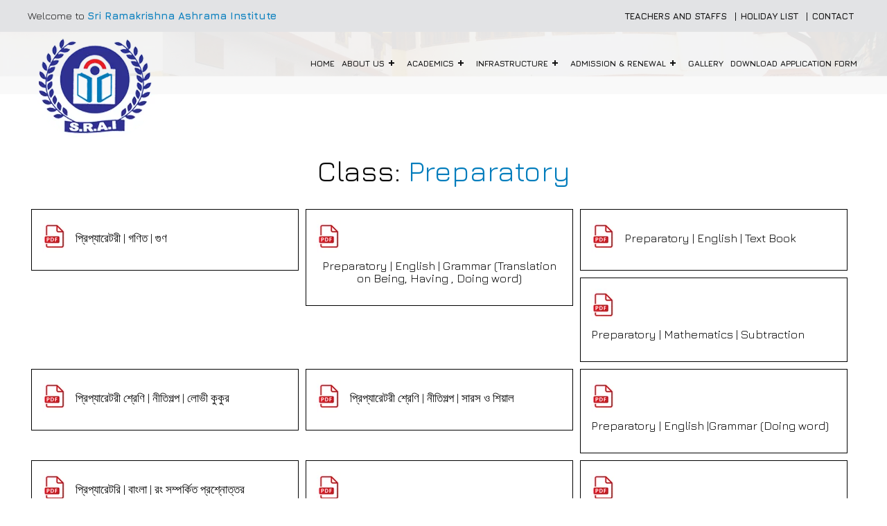

--- FILE ---
content_type: text/html; charset=UTF-8
request_url: https://www.srai.org.in/classes/preparatory/
body_size: 12828
content:
<!DOCTYPE html PUBLIC "-//W3C//DTD XHTML 1.0 Transitional//EN" "http://www.w3.org/TR/xhtml1/DTD/xhtml1-transitional.dtd">

<html xmlns="http://www.w3.org/1999/xhtml">
<head>
<meta name="format-detection" content="telephone=no">
<meta name="viewport" content="width=device-width,height=device-height,initial-scale=1,maximum-scale=1,user-scalable=0">
<meta http-equiv="X-UA-Compatible" content="IE=edge">
<meta charset="utf-8">
<title>
   Classes   Preparatory |Sri Ramakrishna Ashrama Institute</title>
<link href="https://www.srai.org.in/wp-content/themes/srai/css/font-awesome.min.css" rel="stylesheet" type="text/css" />
<link href="https://www.srai.org.in/wp-content/themes/srai/style.css" rel="stylesheet" type="text/css" />
<link rel="preconnect" href="https://fonts.googleapis.com">
<link rel="preconnect" href="https://fonts.gstatic.com" crossorigin>
<link href="https://fonts.googleapis.com/css2?family=Jura:wght@300..700&display=swap" rel="stylesheet">
<title>Preparatory &#8211; Sri Ramakrishna Ashrama Institute</title>
<meta name='robots' content='max-image-preview:large' />
	<style>img:is([sizes="auto" i], [sizes^="auto," i]) { contain-intrinsic-size: 3000px 1500px }</style>
	<link rel="alternate" type="application/rss+xml" title="Sri Ramakrishna Ashrama Institute &raquo; Preparatory Class Feed" href="https://www.srai.org.in/classes/preparatory/feed/" />
<script type="text/javascript">
/* <![CDATA[ */
window._wpemojiSettings = {"baseUrl":"https:\/\/s.w.org\/images\/core\/emoji\/16.0.1\/72x72\/","ext":".png","svgUrl":"https:\/\/s.w.org\/images\/core\/emoji\/16.0.1\/svg\/","svgExt":".svg","source":{"concatemoji":"https:\/\/www.srai.org.in\/wp-includes\/js\/wp-emoji-release.min.js?ver=2a69ed4f4d96e83a58d4e1b14ec06ef8"}};
/*! This file is auto-generated */
!function(s,n){var o,i,e;function c(e){try{var t={supportTests:e,timestamp:(new Date).valueOf()};sessionStorage.setItem(o,JSON.stringify(t))}catch(e){}}function p(e,t,n){e.clearRect(0,0,e.canvas.width,e.canvas.height),e.fillText(t,0,0);var t=new Uint32Array(e.getImageData(0,0,e.canvas.width,e.canvas.height).data),a=(e.clearRect(0,0,e.canvas.width,e.canvas.height),e.fillText(n,0,0),new Uint32Array(e.getImageData(0,0,e.canvas.width,e.canvas.height).data));return t.every(function(e,t){return e===a[t]})}function u(e,t){e.clearRect(0,0,e.canvas.width,e.canvas.height),e.fillText(t,0,0);for(var n=e.getImageData(16,16,1,1),a=0;a<n.data.length;a++)if(0!==n.data[a])return!1;return!0}function f(e,t,n,a){switch(t){case"flag":return n(e,"\ud83c\udff3\ufe0f\u200d\u26a7\ufe0f","\ud83c\udff3\ufe0f\u200b\u26a7\ufe0f")?!1:!n(e,"\ud83c\udde8\ud83c\uddf6","\ud83c\udde8\u200b\ud83c\uddf6")&&!n(e,"\ud83c\udff4\udb40\udc67\udb40\udc62\udb40\udc65\udb40\udc6e\udb40\udc67\udb40\udc7f","\ud83c\udff4\u200b\udb40\udc67\u200b\udb40\udc62\u200b\udb40\udc65\u200b\udb40\udc6e\u200b\udb40\udc67\u200b\udb40\udc7f");case"emoji":return!a(e,"\ud83e\udedf")}return!1}function g(e,t,n,a){var r="undefined"!=typeof WorkerGlobalScope&&self instanceof WorkerGlobalScope?new OffscreenCanvas(300,150):s.createElement("canvas"),o=r.getContext("2d",{willReadFrequently:!0}),i=(o.textBaseline="top",o.font="600 32px Arial",{});return e.forEach(function(e){i[e]=t(o,e,n,a)}),i}function t(e){var t=s.createElement("script");t.src=e,t.defer=!0,s.head.appendChild(t)}"undefined"!=typeof Promise&&(o="wpEmojiSettingsSupports",i=["flag","emoji"],n.supports={everything:!0,everythingExceptFlag:!0},e=new Promise(function(e){s.addEventListener("DOMContentLoaded",e,{once:!0})}),new Promise(function(t){var n=function(){try{var e=JSON.parse(sessionStorage.getItem(o));if("object"==typeof e&&"number"==typeof e.timestamp&&(new Date).valueOf()<e.timestamp+604800&&"object"==typeof e.supportTests)return e.supportTests}catch(e){}return null}();if(!n){if("undefined"!=typeof Worker&&"undefined"!=typeof OffscreenCanvas&&"undefined"!=typeof URL&&URL.createObjectURL&&"undefined"!=typeof Blob)try{var e="postMessage("+g.toString()+"("+[JSON.stringify(i),f.toString(),p.toString(),u.toString()].join(",")+"));",a=new Blob([e],{type:"text/javascript"}),r=new Worker(URL.createObjectURL(a),{name:"wpTestEmojiSupports"});return void(r.onmessage=function(e){c(n=e.data),r.terminate(),t(n)})}catch(e){}c(n=g(i,f,p,u))}t(n)}).then(function(e){for(var t in e)n.supports[t]=e[t],n.supports.everything=n.supports.everything&&n.supports[t],"flag"!==t&&(n.supports.everythingExceptFlag=n.supports.everythingExceptFlag&&n.supports[t]);n.supports.everythingExceptFlag=n.supports.everythingExceptFlag&&!n.supports.flag,n.DOMReady=!1,n.readyCallback=function(){n.DOMReady=!0}}).then(function(){return e}).then(function(){var e;n.supports.everything||(n.readyCallback(),(e=n.source||{}).concatemoji?t(e.concatemoji):e.wpemoji&&e.twemoji&&(t(e.twemoji),t(e.wpemoji)))}))}((window,document),window._wpemojiSettings);
/* ]]> */
</script>
<style id='wp-emoji-styles-inline-css' type='text/css'>

	img.wp-smiley, img.emoji {
		display: inline !important;
		border: none !important;
		box-shadow: none !important;
		height: 1em !important;
		width: 1em !important;
		margin: 0 0.07em !important;
		vertical-align: -0.1em !important;
		background: none !important;
		padding: 0 !important;
	}
</style>
<link rel='stylesheet' id='wp-block-library-css' href='https://www.srai.org.in/wp-includes/css/dist/block-library/style.min.css?ver=2a69ed4f4d96e83a58d4e1b14ec06ef8' type='text/css' media='all' />
<style id='classic-theme-styles-inline-css' type='text/css'>
/*! This file is auto-generated */
.wp-block-button__link{color:#fff;background-color:#32373c;border-radius:9999px;box-shadow:none;text-decoration:none;padding:calc(.667em + 2px) calc(1.333em + 2px);font-size:1.125em}.wp-block-file__button{background:#32373c;color:#fff;text-decoration:none}
</style>
<style id='yt-player-video-style-inline-css' type='text/css'>
.ytPlayer{display:flex;float:none!important;width:100%}.ytPlayer .ytWrapper{position:relative;width:100%}.ytPlayer .plyr{background:transparent;width:100%}.ytPlayer .plyr .plyr__control--overlaid{-webkit-backdrop-filter:blur(4px);backdrop-filter:blur(4px);height:auto}.ytPlayer .plyr .plyr__control{height:auto}.ytPlayer.left{justify-content:left}.ytPlayer.center{justify-content:center}.ytPlayer.right{justify-content:right}.hideYoutubeUI .plyr iframe{height:200%;top:-50%}.custom-overlay img{height:auto}.hideControlsWhenPause .plyr--paused:not(.plyr--loading) .plyr__controls{opacity:0;transition:opacity .5s}.plyr__poster{background-position:50%;background-size:cover;height:100%;left:0;opacity:0;pointer-events:none;position:absolute;top:0;transition:opacity .3s ease;width:100%;z-index:2}.plyr__poster.show{display:block!important;opacity:1}.components-base-control.ej5x27r4{margin-bottom:0!important}.ytPlayer .ytWrapper.floating-player{background:#000;bottom:20px;box-shadow:0 4px 8px rgba(0,0,0,.2);height:170px;position:fixed;right:20px;width:300px;z-index:999}.floating-player .ytWrapper{height:100%;width:100%}.floating-player .custom-overlay,.floating-player .plyr__time--duration,.floating-player [data-plyr=download],.floating-player [data-plyr=fast-forward],.floating-player [data-plyr=restart],.floating-player [data-plyr=rewind]{display:none}.floating-player .plyr__volume input[type=range]{width:50px}.floating-player iframe{height:100%;width:100%}.close-mini-player{border:none;border-radius:50%;box-shadow:0 2px 5px rgba(0,0,0,.3);color:#fff;cursor:pointer;font-size:14px;padding:10px;position:absolute;right:5px;top:5px}

</style>
<style id='yt-player-timeline-style-inline-css' type='text/css'>
.mb-0{margin-bottom:0}.timelineWrapper .timeline{display:flex;gap:25px;justify-content:center}.timelineWrapper .timeline:last-child:not(:first-child) .videoBorder{border:none}.timelineWrapper .timeline.videoRight{flex-direction:row-reverse}.timelineWrapper .timeline.videoRight .videoText{text-align:right}.timelineWrapper .timeline .videoBox{align-self:center;flex:1;margin-bottom:130px;margin-top:20px;position:relative}.timelineWrapper .timeline .videoBox .plyr__controls{border-radius:0}.timelineWrapper .timeline .videoBox iframe{height:200%;pointer-events:none;top:-50%}.timelineWrapper .videoBorder{border-left:1px dashed #333;height:100%;margin-left:11px;margin-top:8px;position:absolute}.timelineWrapper .videoDot{position:relative}.timelineWrapper .videoDot img{margin-top:3px}.timelineWrapper .videoText{flex:1;padding-top:0;text-align:left}.timelineWrapper .videoText .content{padding:0 20px 20px}.timelineWrapper .videoText h3{font-size:25px;line-height:100%;margin-top:0}.timelineWrapper .borderLeft{border-left:1px dashed #ddd}.timelineWrapper .borderRight{border-right:1px dashed #ddd}.timelineWrapper .plyr__video-wrapper{border-radius:initial}@keyframes opacityIn{0%{opacity:0}to{transform:opacity .9}}@media screen and (max-width:768px){#yt-player .timelineWrapper .timeline{flex-direction:column}#yt-player .timelineWrapper .timeline .videoDot{display:none}#yt-player .timelineWrapper .timeline .videoBox{margin-bottom:15px;width:100%}#yt-player .timelineWrapper .timeline .videoText{text-align:left}}@media screen and (max-width:600px){#yt-player .timelineWrapper .timeline .videoBox{margin-bottom:5px}#yt-player .timelineWrapper .timeline .videoBox #player{border-radius:3px!important;border-width:0!important}#yt-player .timelineWrapper .timeline .videoBox .videoText .content{padding:0}}

</style>
<link rel='stylesheet' id='plyrIoCSS-css' href='https://www.srai.org.in/wp-content/plugins/yt-player/public/css/plyr.css?ver=2.0.2' type='text/css' media='all' />
<style id='global-styles-inline-css' type='text/css'>
:root{--wp--preset--aspect-ratio--square: 1;--wp--preset--aspect-ratio--4-3: 4/3;--wp--preset--aspect-ratio--3-4: 3/4;--wp--preset--aspect-ratio--3-2: 3/2;--wp--preset--aspect-ratio--2-3: 2/3;--wp--preset--aspect-ratio--16-9: 16/9;--wp--preset--aspect-ratio--9-16: 9/16;--wp--preset--color--black: #000000;--wp--preset--color--cyan-bluish-gray: #abb8c3;--wp--preset--color--white: #ffffff;--wp--preset--color--pale-pink: #f78da7;--wp--preset--color--vivid-red: #cf2e2e;--wp--preset--color--luminous-vivid-orange: #ff6900;--wp--preset--color--luminous-vivid-amber: #fcb900;--wp--preset--color--light-green-cyan: #7bdcb5;--wp--preset--color--vivid-green-cyan: #00d084;--wp--preset--color--pale-cyan-blue: #8ed1fc;--wp--preset--color--vivid-cyan-blue: #0693e3;--wp--preset--color--vivid-purple: #9b51e0;--wp--preset--gradient--vivid-cyan-blue-to-vivid-purple: linear-gradient(135deg,rgba(6,147,227,1) 0%,rgb(155,81,224) 100%);--wp--preset--gradient--light-green-cyan-to-vivid-green-cyan: linear-gradient(135deg,rgb(122,220,180) 0%,rgb(0,208,130) 100%);--wp--preset--gradient--luminous-vivid-amber-to-luminous-vivid-orange: linear-gradient(135deg,rgba(252,185,0,1) 0%,rgba(255,105,0,1) 100%);--wp--preset--gradient--luminous-vivid-orange-to-vivid-red: linear-gradient(135deg,rgba(255,105,0,1) 0%,rgb(207,46,46) 100%);--wp--preset--gradient--very-light-gray-to-cyan-bluish-gray: linear-gradient(135deg,rgb(238,238,238) 0%,rgb(169,184,195) 100%);--wp--preset--gradient--cool-to-warm-spectrum: linear-gradient(135deg,rgb(74,234,220) 0%,rgb(151,120,209) 20%,rgb(207,42,186) 40%,rgb(238,44,130) 60%,rgb(251,105,98) 80%,rgb(254,248,76) 100%);--wp--preset--gradient--blush-light-purple: linear-gradient(135deg,rgb(255,206,236) 0%,rgb(152,150,240) 100%);--wp--preset--gradient--blush-bordeaux: linear-gradient(135deg,rgb(254,205,165) 0%,rgb(254,45,45) 50%,rgb(107,0,62) 100%);--wp--preset--gradient--luminous-dusk: linear-gradient(135deg,rgb(255,203,112) 0%,rgb(199,81,192) 50%,rgb(65,88,208) 100%);--wp--preset--gradient--pale-ocean: linear-gradient(135deg,rgb(255,245,203) 0%,rgb(182,227,212) 50%,rgb(51,167,181) 100%);--wp--preset--gradient--electric-grass: linear-gradient(135deg,rgb(202,248,128) 0%,rgb(113,206,126) 100%);--wp--preset--gradient--midnight: linear-gradient(135deg,rgb(2,3,129) 0%,rgb(40,116,252) 100%);--wp--preset--font-size--small: 13px;--wp--preset--font-size--medium: 20px;--wp--preset--font-size--large: 36px;--wp--preset--font-size--x-large: 42px;--wp--preset--spacing--20: 0.44rem;--wp--preset--spacing--30: 0.67rem;--wp--preset--spacing--40: 1rem;--wp--preset--spacing--50: 1.5rem;--wp--preset--spacing--60: 2.25rem;--wp--preset--spacing--70: 3.38rem;--wp--preset--spacing--80: 5.06rem;--wp--preset--shadow--natural: 6px 6px 9px rgba(0, 0, 0, 0.2);--wp--preset--shadow--deep: 12px 12px 50px rgba(0, 0, 0, 0.4);--wp--preset--shadow--sharp: 6px 6px 0px rgba(0, 0, 0, 0.2);--wp--preset--shadow--outlined: 6px 6px 0px -3px rgba(255, 255, 255, 1), 6px 6px rgba(0, 0, 0, 1);--wp--preset--shadow--crisp: 6px 6px 0px rgba(0, 0, 0, 1);}:where(.is-layout-flex){gap: 0.5em;}:where(.is-layout-grid){gap: 0.5em;}body .is-layout-flex{display: flex;}.is-layout-flex{flex-wrap: wrap;align-items: center;}.is-layout-flex > :is(*, div){margin: 0;}body .is-layout-grid{display: grid;}.is-layout-grid > :is(*, div){margin: 0;}:where(.wp-block-columns.is-layout-flex){gap: 2em;}:where(.wp-block-columns.is-layout-grid){gap: 2em;}:where(.wp-block-post-template.is-layout-flex){gap: 1.25em;}:where(.wp-block-post-template.is-layout-grid){gap: 1.25em;}.has-black-color{color: var(--wp--preset--color--black) !important;}.has-cyan-bluish-gray-color{color: var(--wp--preset--color--cyan-bluish-gray) !important;}.has-white-color{color: var(--wp--preset--color--white) !important;}.has-pale-pink-color{color: var(--wp--preset--color--pale-pink) !important;}.has-vivid-red-color{color: var(--wp--preset--color--vivid-red) !important;}.has-luminous-vivid-orange-color{color: var(--wp--preset--color--luminous-vivid-orange) !important;}.has-luminous-vivid-amber-color{color: var(--wp--preset--color--luminous-vivid-amber) !important;}.has-light-green-cyan-color{color: var(--wp--preset--color--light-green-cyan) !important;}.has-vivid-green-cyan-color{color: var(--wp--preset--color--vivid-green-cyan) !important;}.has-pale-cyan-blue-color{color: var(--wp--preset--color--pale-cyan-blue) !important;}.has-vivid-cyan-blue-color{color: var(--wp--preset--color--vivid-cyan-blue) !important;}.has-vivid-purple-color{color: var(--wp--preset--color--vivid-purple) !important;}.has-black-background-color{background-color: var(--wp--preset--color--black) !important;}.has-cyan-bluish-gray-background-color{background-color: var(--wp--preset--color--cyan-bluish-gray) !important;}.has-white-background-color{background-color: var(--wp--preset--color--white) !important;}.has-pale-pink-background-color{background-color: var(--wp--preset--color--pale-pink) !important;}.has-vivid-red-background-color{background-color: var(--wp--preset--color--vivid-red) !important;}.has-luminous-vivid-orange-background-color{background-color: var(--wp--preset--color--luminous-vivid-orange) !important;}.has-luminous-vivid-amber-background-color{background-color: var(--wp--preset--color--luminous-vivid-amber) !important;}.has-light-green-cyan-background-color{background-color: var(--wp--preset--color--light-green-cyan) !important;}.has-vivid-green-cyan-background-color{background-color: var(--wp--preset--color--vivid-green-cyan) !important;}.has-pale-cyan-blue-background-color{background-color: var(--wp--preset--color--pale-cyan-blue) !important;}.has-vivid-cyan-blue-background-color{background-color: var(--wp--preset--color--vivid-cyan-blue) !important;}.has-vivid-purple-background-color{background-color: var(--wp--preset--color--vivid-purple) !important;}.has-black-border-color{border-color: var(--wp--preset--color--black) !important;}.has-cyan-bluish-gray-border-color{border-color: var(--wp--preset--color--cyan-bluish-gray) !important;}.has-white-border-color{border-color: var(--wp--preset--color--white) !important;}.has-pale-pink-border-color{border-color: var(--wp--preset--color--pale-pink) !important;}.has-vivid-red-border-color{border-color: var(--wp--preset--color--vivid-red) !important;}.has-luminous-vivid-orange-border-color{border-color: var(--wp--preset--color--luminous-vivid-orange) !important;}.has-luminous-vivid-amber-border-color{border-color: var(--wp--preset--color--luminous-vivid-amber) !important;}.has-light-green-cyan-border-color{border-color: var(--wp--preset--color--light-green-cyan) !important;}.has-vivid-green-cyan-border-color{border-color: var(--wp--preset--color--vivid-green-cyan) !important;}.has-pale-cyan-blue-border-color{border-color: var(--wp--preset--color--pale-cyan-blue) !important;}.has-vivid-cyan-blue-border-color{border-color: var(--wp--preset--color--vivid-cyan-blue) !important;}.has-vivid-purple-border-color{border-color: var(--wp--preset--color--vivid-purple) !important;}.has-vivid-cyan-blue-to-vivid-purple-gradient-background{background: var(--wp--preset--gradient--vivid-cyan-blue-to-vivid-purple) !important;}.has-light-green-cyan-to-vivid-green-cyan-gradient-background{background: var(--wp--preset--gradient--light-green-cyan-to-vivid-green-cyan) !important;}.has-luminous-vivid-amber-to-luminous-vivid-orange-gradient-background{background: var(--wp--preset--gradient--luminous-vivid-amber-to-luminous-vivid-orange) !important;}.has-luminous-vivid-orange-to-vivid-red-gradient-background{background: var(--wp--preset--gradient--luminous-vivid-orange-to-vivid-red) !important;}.has-very-light-gray-to-cyan-bluish-gray-gradient-background{background: var(--wp--preset--gradient--very-light-gray-to-cyan-bluish-gray) !important;}.has-cool-to-warm-spectrum-gradient-background{background: var(--wp--preset--gradient--cool-to-warm-spectrum) !important;}.has-blush-light-purple-gradient-background{background: var(--wp--preset--gradient--blush-light-purple) !important;}.has-blush-bordeaux-gradient-background{background: var(--wp--preset--gradient--blush-bordeaux) !important;}.has-luminous-dusk-gradient-background{background: var(--wp--preset--gradient--luminous-dusk) !important;}.has-pale-ocean-gradient-background{background: var(--wp--preset--gradient--pale-ocean) !important;}.has-electric-grass-gradient-background{background: var(--wp--preset--gradient--electric-grass) !important;}.has-midnight-gradient-background{background: var(--wp--preset--gradient--midnight) !important;}.has-small-font-size{font-size: var(--wp--preset--font-size--small) !important;}.has-medium-font-size{font-size: var(--wp--preset--font-size--medium) !important;}.has-large-font-size{font-size: var(--wp--preset--font-size--large) !important;}.has-x-large-font-size{font-size: var(--wp--preset--font-size--x-large) !important;}
:where(.wp-block-post-template.is-layout-flex){gap: 1.25em;}:where(.wp-block-post-template.is-layout-grid){gap: 1.25em;}
:where(.wp-block-columns.is-layout-flex){gap: 2em;}:where(.wp-block-columns.is-layout-grid){gap: 2em;}
:root :where(.wp-block-pullquote){font-size: 1.5em;line-height: 1.6;}
</style>
<link rel='stylesheet' id='contact-form-7-css' href='https://www.srai.org.in/wp-content/plugins/contact-form-7/includes/css/styles.css?ver=6.1.1' type='text/css' media='all' />
<link rel='stylesheet' id='ytp-style-css' href='https://www.srai.org.in/wp-content/plugins/yt-player/public/css/plyr-v3.7.8.css?ver=2.0.2' type='text/css' media='all' />
<script type="text/javascript" src="https://www.srai.org.in/wp-content/plugins/yt-player/public/js/plyr-v3.7.8.js?ver=2.0.2" id="ytp-js-js"></script>
<script type="text/javascript" src="https://www.srai.org.in/wp-content/plugins/yt-player/build/frontend.js?ver=2.0.2" id="ytp-frontend-js"></script>
<link rel="https://api.w.org/" href="https://www.srai.org.in/wp-json/" /><link rel="alternate" title="JSON" type="application/json" href="https://www.srai.org.in/wp-json/wp/v2/classes/20" /><link rel="EditURI" type="application/rsd+xml" title="RSD" href="https://www.srai.org.in/xmlrpc.php?rsd" />
		<style type="text/css" id="wp-custom-css">
			.gallery-sec {
  display: flex;
  justify-content: center;
  align-items: center;
  margin: 5vmin;
}
.card {
	margin: 10px;
}
.card img {
	width: 100%;
	height: auto;
}
.card__head {
	color: #fff;
	background: #007cbc;
	padding: 1em;
	text-align: center;
	font-size: 16px;
}


.c {
  min-width: 700px;
	width: 700px;
  height: 500px;
	margin: auto;
  border-radius: 12px;
  padding: 20px;
  padding-bottom: 40px;
  box-shadow: 0 8px 48px 2px hsla(10 6% 15% / .4);

  display: flex;
  align-items: flex-end;
  justify-content: center;

  position: relative;
  overflow: hidden;
  background: hsl(0 0% 90%);

  box-sizing: border-box;
}

.ci {
  position: absolute;
  top: 0;
  left: 0;

  width: inherit;
  height: inherit;
  transform-origin: left 50%;

  background: inherit;

  z-index: var(--z);
  transition: .3s ease-out;
}

.ci img {
	width: 100%;
  -moz-user-select: none;
  user-select: none;
	min-height: 500px;
}

.ch {
  position: absolute;
  top: 80%;
  left: 4%;
  transform: translateY(-50%);

  font-size: 2rem;
  color: #fff !important;
  text-shadow: 0 2px 10px hsla(var(--h) var(--s) 10% / .3);
}

input {
  position: absolute;
  left: 0;
  top: 0;
  opacity: 0;
  z-index: -10;
}

label {
  width: 10%;
  height: 10px;
  margin-right: 4px;
  border-radius: 20px;

  background: #000;
  cursor: pointer;

  position: relative;
  z-index: 10;
}

label:last-child {
  margin-right: 0;
}

input:checked+label {
  background: linear-gradient(to right,
    hsla(var(--hue) 80% 70% / .7),
    hsla(calc(var(--hue) + 30) 80% 50% / .7));
}

input:not(:checked)+label+.ci {
  transform: translateX(-100%);
  opacity: 0;
}

input:checked+label+.ci~.ci {
  transform: translateX(100%);
}

input:not(:checked)+label+.ci {
  transition: 0;
}


/* ABS */
/* ========================================================================== */
.abs-site-link {
  position: fixed;
  z-index: 11;
  bottom: 20px;
  left: 20px;
  color: hsla(32 50% 50% / .8);
  font-size: 1.6rem;
  font-weight: bold;
  border-bottom: 3px solid currentColor;
  text-decoration: none;
  background-color: inherit;
}

.abs-profiles {
  position: fixed;
  z-index: 10;
  right: 20px;
  bottom: 23px;
  opacity: .8;
}

.abs-profiles img {
  filter: hue-rotate(71deg) brightness(1.1);
}

.abs-profiles a {
  display: inline-block;
  margin-left: 6px;
}
@media only screen and (max-width: 600px) {
  .c {
  min-width: 500px;
		width: 500px;
		height: 350px;
	}
	.ci img {
	min-height: 350px;
}
	.ch {
    top: 70%;
    font-size: 1rem;
}
}

@media only screen and (max-width: 499px) {
  .c {
  min-width: 300px;
		width: 300px;
		height: 200px;
	}
	.ch {
    top: 70%;
    font-size: .8rem;
}
	.ci img {
	min-height: 200px;
}
}

.teacher-content h3 {
    color: #000;
    font: 16px/24px "Jura", sans-serif;
    margin: 0;
    padding: 0 30px 0px 0;
    text-align: left;
}

.teacher-content ul li {
    background: #dcdcdc none repeat scroll 0 0;
    display: inline-block;
    margin: 0 0px 0px;
    padding: 0;
    vertical-align: top;
    width: 100%;
}

.teacher-content > p {
    color: #000;
    font: 15px/22px "Jura", sans-serif;
    padding: 0 10px 10px 0px;
}		</style>
		</head>

<body data-rsssl=1>
<section class="hedder_wrap">
  <div class="wrap">
    <div class="hedder_left">
      <p>Welcome to <a href="https://www.srai.org.in">Sri Ramakrishna Ashrama Institute</a></p>
    </div>
    <div class="hedder_right">
    <ul>      
      <li id="menu-item-16" class="menu-item menu-item-type-post_type menu-item-object-page menu-item-16"><a href="https://www.srai.org.in/teachers-and-staffs/">Teachers and Staffs</a></li>
<li id="menu-item-19" class="menu-item menu-item-type-post_type menu-item-object-page menu-item-19"><a href="https://www.srai.org.in/holiday-list/">HOLIDAY LIST</a></li>
<li id="menu-item-25" class="menu-item menu-item-type-post_type menu-item-object-page menu-item-25"><a href="https://www.srai.org.in/contact/">CONTACT</a></li>
      </ul>
    </div>
  </div>
</section>
<!-- <div class="online_button"><a href="https://www.srai.org.in/payment/"><img src="</?php echo get_template_directory_uri();?>/images/on_pay.gif" alt="" title="" /></a></div> -->
<section class="menu_wrap">
  <div class="wrap">
    <div class="logo_wrap"><a href="https://www.srai.org.in"><img src="https://www.srai.org.in/wp-content/themes/srai/images/logo.png" alt="" title="" /></a></div>
    <div class="nav_wrap">
      <div id='cssmenu'>
        <ul id="menu-primary" class=""><li id="menu-item-27" class="menu-item menu-item-type-post_type menu-item-object-page menu-item-home menu-item-27"><a href="https://www.srai.org.in/">Home</a></li>
<li id="menu-item-77" class="menu-item menu-item-type-post_type menu-item-object-page menu-item-has-children menu-item-77"><a href="https://www.srai.org.in/about-us/">About Us</a>
<ul class="sub-menu">
	<li id="menu-item-5454" class="menu-item menu-item-type-post_type menu-item-object-page menu-item-5454"><a href="https://www.srai.org.in/our-visions-objectives/">Our Visions &#038; Objectives</a></li>
	<li id="menu-item-5455" class="menu-item menu-item-type-post_type menu-item-object-page menu-item-5455"><a href="https://www.srai.org.in/our-anthem/">Our Anthem</a></li>
</ul>
</li>
<li id="menu-item-5456" class="menu-item menu-item-type-custom menu-item-object-custom menu-item-has-children menu-item-5456"><a href="#">ACADEMICS</a>
<ul class="sub-menu">
	<li id="menu-item-5460" class="menu-item menu-item-type-post_type menu-item-object-page menu-item-5460"><a href="https://www.srai.org.in/school-timings/">School timings</a></li>
	<li id="menu-item-5457" class="menu-item menu-item-type-post_type menu-item-object-page menu-item-5457"><a href="https://www.srai.org.in/discipline/">Discipline</a></li>
	<li id="menu-item-5459" class="menu-item menu-item-type-post_type menu-item-object-page menu-item-5459"><a href="https://www.srai.org.in/school-calendar/">School Calendar</a></li>
	<li id="menu-item-5458" class="menu-item menu-item-type-post_type menu-item-object-page menu-item-5458"><a href="https://www.srai.org.in/office-timings/">Office Timings</a></li>
</ul>
</li>
<li id="menu-item-5461" class="menu-item menu-item-type-custom menu-item-object-custom menu-item-has-children menu-item-5461"><a href="#">INFRASTRUCTURE</a>
<ul class="sub-menu">
	<li id="menu-item-5468" class="menu-item menu-item-type-post_type menu-item-object-page menu-item-5468"><a href="https://www.srai.org.in/safety-steps-certifications/">Safety Steps &#038; Certifications</a></li>
	<li id="menu-item-5467" class="menu-item menu-item-type-post_type menu-item-object-page menu-item-5467"><a href="https://www.srai.org.in/medical-care/">Medical Care</a></li>
	<li id="menu-item-5466" class="menu-item menu-item-type-post_type menu-item-object-page menu-item-5466"><a href="https://www.srai.org.in/book-counter/">Book Counter</a></li>
	<li id="menu-item-5465" class="menu-item menu-item-type-post_type menu-item-object-page menu-item-5465"><a href="https://www.srai.org.in/auditorium/">Auditorium</a></li>
	<li id="menu-item-5464" class="menu-item menu-item-type-post_type menu-item-object-page menu-item-5464"><a href="https://www.srai.org.in/libraries/">Libraries</a></li>
	<li id="menu-item-5463" class="menu-item menu-item-type-post_type menu-item-object-page menu-item-5463"><a href="https://www.srai.org.in/laboratories/">Laboratories</a></li>
	<li id="menu-item-5462" class="menu-item menu-item-type-post_type menu-item-object-page menu-item-5462"><a href="https://www.srai.org.in/playroom/">Playroom</a></li>
</ul>
</li>
<li id="menu-item-33" class="menu-item menu-item-type-custom menu-item-object-custom menu-item-has-children menu-item-33"><a href="#">ADMISSION &#038; RENEWAL</a>
<ul class="sub-menu">
	<li id="menu-item-68" class="menu-item menu-item-type-post_type menu-item-object-page menu-item-68"><a href="https://www.srai.org.in/primary-admission/">Primary</a></li>
	<li id="menu-item-67" class="menu-item menu-item-type-post_type menu-item-object-page menu-item-67"><a href="https://www.srai.org.in/secondary/">Secondary</a></li>
</ul>
</li>
<li id="menu-item-5469" class="menu-item menu-item-type-post_type menu-item-object-page menu-item-5469"><a href="https://www.srai.org.in/gallery/">GALLERY</a></li>
<li id="menu-item-5300" class="menu-item menu-item-type-custom menu-item-object-custom menu-item-5300"><a target="_blank" href="https://www.srai.org.in/wp-content/uploads/2025/08/Application-Form-for-Admision_2026_Class-V.pdf">Download Application Form</a></li>
</ul>      </div>
    </div>
  </div>
</section>
<div class="menubar_left"> <a id="toggle" href="#"><i class="fa fa-bars"></i></a>
  <div id="overlay"></div>
  <nav id="menu">
    <ul>
      <ul id="menu-primary-1" class=""><li class="menu-item menu-item-type-post_type menu-item-object-page menu-item-home menu-item-27"><a href="https://www.srai.org.in/">Home</a></li>
<li class="menu-item menu-item-type-post_type menu-item-object-page menu-item-has-children menu-item-77"><a href="https://www.srai.org.in/about-us/">About Us</a>
<ul class="sub-menu">
	<li class="menu-item menu-item-type-post_type menu-item-object-page menu-item-5454"><a href="https://www.srai.org.in/our-visions-objectives/">Our Visions &#038; Objectives</a></li>
	<li class="menu-item menu-item-type-post_type menu-item-object-page menu-item-5455"><a href="https://www.srai.org.in/our-anthem/">Our Anthem</a></li>
</ul>
</li>
<li class="menu-item menu-item-type-custom menu-item-object-custom menu-item-has-children menu-item-5456"><a href="#">ACADEMICS</a>
<ul class="sub-menu">
	<li class="menu-item menu-item-type-post_type menu-item-object-page menu-item-5460"><a href="https://www.srai.org.in/school-timings/">School timings</a></li>
	<li class="menu-item menu-item-type-post_type menu-item-object-page menu-item-5457"><a href="https://www.srai.org.in/discipline/">Discipline</a></li>
	<li class="menu-item menu-item-type-post_type menu-item-object-page menu-item-5459"><a href="https://www.srai.org.in/school-calendar/">School Calendar</a></li>
	<li class="menu-item menu-item-type-post_type menu-item-object-page menu-item-5458"><a href="https://www.srai.org.in/office-timings/">Office Timings</a></li>
</ul>
</li>
<li class="menu-item menu-item-type-custom menu-item-object-custom menu-item-has-children menu-item-5461"><a href="#">INFRASTRUCTURE</a>
<ul class="sub-menu">
	<li class="menu-item menu-item-type-post_type menu-item-object-page menu-item-5468"><a href="https://www.srai.org.in/safety-steps-certifications/">Safety Steps &#038; Certifications</a></li>
	<li class="menu-item menu-item-type-post_type menu-item-object-page menu-item-5467"><a href="https://www.srai.org.in/medical-care/">Medical Care</a></li>
	<li class="menu-item menu-item-type-post_type menu-item-object-page menu-item-5466"><a href="https://www.srai.org.in/book-counter/">Book Counter</a></li>
	<li class="menu-item menu-item-type-post_type menu-item-object-page menu-item-5465"><a href="https://www.srai.org.in/auditorium/">Auditorium</a></li>
	<li class="menu-item menu-item-type-post_type menu-item-object-page menu-item-5464"><a href="https://www.srai.org.in/libraries/">Libraries</a></li>
	<li class="menu-item menu-item-type-post_type menu-item-object-page menu-item-5463"><a href="https://www.srai.org.in/laboratories/">Laboratories</a></li>
	<li class="menu-item menu-item-type-post_type menu-item-object-page menu-item-5462"><a href="https://www.srai.org.in/playroom/">Playroom</a></li>
</ul>
</li>
<li class="menu-item menu-item-type-custom menu-item-object-custom menu-item-has-children menu-item-33"><a href="#">ADMISSION &#038; RENEWAL</a>
<ul class="sub-menu">
	<li class="menu-item menu-item-type-post_type menu-item-object-page menu-item-68"><a href="https://www.srai.org.in/primary-admission/">Primary</a></li>
	<li class="menu-item menu-item-type-post_type menu-item-object-page menu-item-67"><a href="https://www.srai.org.in/secondary/">Secondary</a></li>
</ul>
</li>
<li class="menu-item menu-item-type-post_type menu-item-object-page menu-item-5469"><a href="https://www.srai.org.in/gallery/">GALLERY</a></li>
<li class="menu-item menu-item-type-custom menu-item-object-custom menu-item-5300"><a target="_blank" href="https://www.srai.org.in/wp-content/uploads/2025/08/Application-Form-for-Admision_2026_Class-V.pdf">Download Application Form</a></li>
</ul>    </ul>
  </nav>
</div>
<section class="banner_wrap banner_wrap_inner">
  <img src="https://www.srai.org.in/wp-content/themes/srai/images/online_inner.jpg" alt="" /> 
</section>

<section class="welcome_wrap">
  <div class="wrap">

  <div class="online_left">

			<header class="page-header">
			<h1 class="page-title">Class: <span>Preparatory</span></h1>		</header><!-- .page-header -->
	    

									
                <div class="online_box"> 
					<div class="online_box_content"> 
					  					  						<a href="https://www.srai.org.in/online_classes/multiply/" class="btn btn-info"><img src="https://www.srai.org.in/wp-content/themes/srai/images/downloadable-pdf2.png" alt="" title="" /></a>
						<h2><a href="https://www.srai.org.in/online_classes/multiply/"> প্রিপ্যারেটরী | গণিত | গুণ</a></h2>
					  					</div>
				</div>
                				
                <div class="online_box"> 
					<div class="online_box_content"> 
					  					  						<a href="https://www.srai.org.in/online_classes/preparatory-english-grammar-translation-on-being-having-doing-word/" class="btn btn-info"><img src="https://www.srai.org.in/wp-content/themes/srai/images/downloadable-pdf2.png" alt="" title="" /></a>
						<h2><a href="https://www.srai.org.in/online_classes/preparatory-english-grammar-translation-on-being-having-doing-word/"> Preparatory | English | Grammar (Translation on Being, Having , Doing word)</a></h2>
					  					</div>
				</div>
                				
                <div class="online_box"> 
					<div class="online_box_content"> 
					  					  						<a href="https://www.srai.org.in/online_classes/preparatory-english-text-book/" class="btn btn-info"><img src="https://www.srai.org.in/wp-content/themes/srai/images/downloadable-pdf2.png" alt="" title="" /></a>
						<h2><a href="https://www.srai.org.in/online_classes/preparatory-english-text-book/"> Preparatory | English | Text Book</a></h2>
					  					</div>
				</div>
                				
                <div class="online_box"> 
					<div class="online_box_content"> 
					  					  						<a href="https://www.srai.org.in/online_classes/preparatory-mathematics-subtraction/" class="btn btn-info"><img src="https://www.srai.org.in/wp-content/themes/srai/images/downloadable-pdf2.png" alt="" title="" /></a>
						<h2><a href="https://www.srai.org.in/online_classes/preparatory-mathematics-subtraction/"> Preparatory | Mathematics | Subtraction</a></h2>
					  					</div>
				</div>
                				
                <div class="online_box"> 
					<div class="online_box_content"> 
					  					  						<a href="https://www.srai.org.in/online_classes/greedy-dog/" class="btn btn-info"><img src="https://www.srai.org.in/wp-content/themes/srai/images/downloadable-pdf2.png" alt="" title="" /></a>
						<h2><a href="https://www.srai.org.in/online_classes/greedy-dog/"> প্রিপ্যারেটরী শ্রেণি | নীতিগল্প | লোভী কুকুর</a></h2>
					  					</div>
				</div>
                				
                <div class="online_box"> 
					<div class="online_box_content"> 
					  					  						<a href="https://www.srai.org.in/online_classes/storks-and-foxes/" class="btn btn-info"><img src="https://www.srai.org.in/wp-content/themes/srai/images/downloadable-pdf2.png" alt="" title="" /></a>
						<h2><a href="https://www.srai.org.in/online_classes/storks-and-foxes/"> প্রিপ্যারেটরী শ্রেণি | নীতিগল্প | সারস ও শিয়াল</a></h2>
					  					</div>
				</div>
                				
                <div class="online_box"> 
					<div class="online_box_content"> 
					  					  						<a href="https://www.srai.org.in/online_classes/preparatory-english-grammar-doing-word/" class="btn btn-info"><img src="https://www.srai.org.in/wp-content/themes/srai/images/downloadable-pdf2.png" alt="" title="" /></a>
						<h2><a href="https://www.srai.org.in/online_classes/preparatory-english-grammar-doing-word/"> Preparatory | English |Grammar (Doing word)</a></h2>
					  					</div>
				</div>
                				
                <div class="online_box"> 
					<div class="online_box_content"> 
					  					  						<a href="https://www.srai.org.in/online_classes/study-material-7-bengali-preparatory/" class="btn btn-info"><img src="https://www.srai.org.in/wp-content/themes/srai/images/downloadable-pdf2.png" alt="" title="" /></a>
						<h2><a href="https://www.srai.org.in/online_classes/study-material-7-bengali-preparatory/"> প্রিপ্যারেটরি | বাংলা | রং সম্পর্কিত  প্রশ্নোত্তর</a></h2>
					  					</div>
				</div>
                				
                <div class="online_box"> 
					<div class="online_box_content"> 
					  					  						<a href="https://www.srai.org.in/online_classes/preparatory-english-rhyme-teddy-bear-teddy-bear/" class="btn btn-info"><img src="https://www.srai.org.in/wp-content/themes/srai/images/downloadable-pdf2.png" alt="" title="" /></a>
						<h2><a href="https://www.srai.org.in/online_classes/preparatory-english-rhyme-teddy-bear-teddy-bear/"> Preparatory | English |Rhyme: Teddy bear teddy bear</a></h2>
					  					</div>
				</div>
                				
                <div class="online_box"> 
					<div class="online_box_content"> 
					  					  						<a href="https://www.srai.org.in/online_classes/preparatory-english-translation-on-being-word-and-having-word/" class="btn btn-info"><img src="https://www.srai.org.in/wp-content/themes/srai/images/downloadable-pdf2.png" alt="" title="" /></a>
						<h2><a href="https://www.srai.org.in/online_classes/preparatory-english-translation-on-being-word-and-having-word/"> Preparatory | English | Translation on Being Word and Having Word</a></h2>
					  					</div>
				</div>
                				
                <div class="online_box"> 
					<div class="online_box_content"> 
					  					  						<a href="https://www.srai.org.in/online_classes/preparatory-english-paragraphfruit/" class="btn btn-info"><img src="https://www.srai.org.in/wp-content/themes/srai/images/downloadable-pdf2.png" alt="" title="" /></a>
						<h2><a href="https://www.srai.org.in/online_classes/preparatory-english-paragraphfruit/"> Preparatory | English | Paragraph(Fruit)</a></h2>
					  					</div>
				</div>
                				
                <div class="online_box"> 
					<div class="online_box_content"> 
					  					  						<a href="https://www.srai.org.in/online_classes/study-material-6-bengali-preparatory/" class="btn btn-info"><img src="https://www.srai.org.in/wp-content/themes/srai/images/downloadable-pdf2.png" alt="" title="" /></a>
						<h2><a href="https://www.srai.org.in/online_classes/study-material-6-bengali-preparatory/"> প্রিপ্যারেটরি শ্রেণি | বাংলা | ম ফলা যোগে ছড়া ও গদ্য পাঠ</a></h2>
					  					</div>
				</div>
                				
                <div class="online_box"> 
					<div class="online_box_content"> 
					  					  						<a href="https://www.srai.org.in/online_classes/study-material-5-bengali-preparatory/" class="btn btn-info"><img src="https://www.srai.org.in/wp-content/themes/srai/images/downloadable-pdf2.png" alt="" title="" /></a>
						<h2><a href="https://www.srai.org.in/online_classes/study-material-5-bengali-preparatory/"> প্রিপ্যারেটরি শ্রেণি | বাংলা | শব্দ সাজিয়ে বাক্য গঠন</a></h2>
					  					</div>
				</div>
                				
                <div class="online_box"> 
					<div class="online_box_content"> 
					  					  						<a href="https://www.srai.org.in/online_classes/preparatory-bengali-word-formation-part-2/" class="btn btn-info"><img src="https://www.srai.org.in/wp-content/themes/srai/images/downloadable-pdf2.png" alt="" title="" /></a>
						<h2><a href="https://www.srai.org.in/online_classes/preparatory-bengali-word-formation-part-2/"> প্রিপ্যারেটরি শ্রেণি | বাংলা | শব্দ গঠন দ্বিতীয় পর্ব</a></h2>
					  					</div>
				</div>
                				
                <div class="online_box"> 
					<div class="online_box_content"> 
					  					  						<a href="https://www.srai.org.in/online_classes/spoken-english-preparatory-actions-not-from-petals/" class="btn btn-info"><img src="https://www.srai.org.in/wp-content/themes/srai/images/downloadable-pdf2.png" alt="" title="" /></a>
						<h2><a href="https://www.srai.org.in/online_classes/spoken-english-preparatory-actions-not-from-petals/"> Spoken English | Preparatory | Actions (not from Petals)</a></h2>
					  					</div>
				</div>
                				
                <div class="online_box"> 
					<div class="online_box_content"> 
					  					  						<a href="https://www.srai.org.in/online_classes/spoken-english-preparatory-parts-of-a-tree/" class="btn btn-info"><img src="https://www.srai.org.in/wp-content/themes/srai/images/downloadable-pdf2.png" alt="" title="" /></a>
						<h2><a href="https://www.srai.org.in/online_classes/spoken-english-preparatory-parts-of-a-tree/"> Spoken English | Preparatory | Parts of a Tree</a></h2>
					  					</div>
				</div>
                				
                <div class="online_box"> 
					<div class="online_box_content"> 
					  					  						<a href="https://www.srai.org.in/online_classes/preparatory-bengali-word-formation/" class="btn btn-info"><img src="https://www.srai.org.in/wp-content/themes/srai/images/downloadable-pdf2.png" alt="" title="" /></a>
						<h2><a href="https://www.srai.org.in/online_classes/preparatory-bengali-word-formation/"> প্রিপ্যারেটরি শ্রেণি | বাংলা | শব্দ গঠন</a></h2>
					  					</div>
				</div>
                				
                <div class="online_box"> 
					<div class="online_box_content"> 
					  					  						<a href="https://www.srai.org.in/online_classes/study-material-4-english-preparatory/" class="btn btn-info"><img src="https://www.srai.org.in/wp-content/themes/srai/images/downloadable-pdf2.png" alt="" title="" /></a>
						<h2><a href="https://www.srai.org.in/online_classes/study-material-4-english-preparatory/"> Study Material 4 | English | Preparatory</a></h2>
					  					</div>
				</div>
                				
                <div class="online_box"> 
					<div class="online_box_content"> 
					  					  						<a href="https://www.srai.org.in/online_classes/lions-and-rats/" class="btn btn-info"><img src="https://www.srai.org.in/wp-content/themes/srai/images/downloadable-pdf2.png" alt="" title="" /></a>
						<h2><a href="https://www.srai.org.in/online_classes/lions-and-rats/"> প্রিপ্যারেটরি শ্রেণি | নীতিগল্প | সিংহ আর ইঁদুর</a></h2>
					  					</div>
				</div>
                				
                <div class="online_box"> 
					<div class="online_box_content"> 
					  					  						<a href="https://www.srai.org.in/online_classes/preparatory-arithmetic-addition/" class="btn btn-info"><img src="https://www.srai.org.in/wp-content/themes/srai/images/downloadable-pdf2.png" alt="" title="" /></a>
						<h2><a href="https://www.srai.org.in/online_classes/preparatory-arithmetic-addition/"> Preparatory | Arithmetic | Addition</a></h2>
					  					</div>
				</div>
                				
                <div class="online_box"> 
					<div class="online_box_content"> 
					  					  						<a href="https://www.srai.org.in/online_classes/preparatory-arithmetic-write-in-words-figure/" class="btn btn-info"><img src="https://www.srai.org.in/wp-content/themes/srai/images/downloadable-pdf2.png" alt="" title="" /></a>
						<h2><a href="https://www.srai.org.in/online_classes/preparatory-arithmetic-write-in-words-figure/"> Preparatory | Arithmetic | Write in words/figure</a></h2>
					  					</div>
				</div>
                				
                <div class="online_box"> 
					<div class="online_box_content"> 
					  					  						<a href="https://www.srai.org.in/online_classes/study-material-3-bengali/" class="btn btn-info"><img src="https://www.srai.org.in/wp-content/themes/srai/images/downloadable-pdf2.png" alt="" title="" /></a>
						<h2><a href="https://www.srai.org.in/online_classes/study-material-3-bengali/"> প্রিপ্যারেটরি শ্রেণি | বাংলা | ন ফলা যোগে ছড়া ও গদ্য পাঠ</a></h2>
					  					</div>
				</div>
                				
                <div class="online_box"> 
					<div class="online_box_content"> 
					  					  						<a href="https://www.srai.org.in/online_classes/study-material-3-english-preparatory/" class="btn btn-info"><img src="https://www.srai.org.in/wp-content/themes/srai/images/downloadable-pdf2.png" alt="" title="" /></a>
						<h2><a href="https://www.srai.org.in/online_classes/study-material-3-english-preparatory/"> Study Material 3 |  English | Preparatory</a></h2>
					  					</div>
				</div>
                				
                <div class="online_box"> 
					<div class="online_box_content"> 
					  					  						<a href="https://www.srai.org.in/online_classes/mr-bunny-rabbit-english-preparatory/" class="btn btn-info"><img src="https://www.srai.org.in/wp-content/themes/srai/images/downloadable-pdf2.png" alt="" title="" /></a>
						<h2><a href="https://www.srai.org.in/online_classes/mr-bunny-rabbit-english-preparatory/"> Mr.Bunny Rabbit | English | Preparatory</a></h2>
					  					</div>
				</div>
                				
                <div class="online_box"> 
					<div class="online_box_content"> 
					  					  						<a href="https://www.srai.org.in/online_classes/preparatory-bengali/" class="btn btn-info"><img src="https://www.srai.org.in/wp-content/themes/srai/images/downloadable-pdf2.png" alt="" title="" /></a>
						<h2><a href="https://www.srai.org.in/online_classes/preparatory-bengali/"> প্রিপ্যারেটরি | বাংলা | ণ ফলা যোগে ছড়া ও গদ্য পাঠ</a></h2>
					  					</div>
				</div>
                				
                <div class="online_box"> 
					<div class="online_box_content"> 
					  					  						<a href="https://www.srai.org.in/online_classes/spoken-english-preparatory-classification-of-animals_answer-sheet/" class="btn btn-info"><img src="https://www.srai.org.in/wp-content/themes/srai/images/downloadable-pdf2.png" alt="" title="" /></a>
						<h2><a href="https://www.srai.org.in/online_classes/spoken-english-preparatory-classification-of-animals_answer-sheet/"> Spoken English | Preparatory | Classification of Animals_Answer sheet</a></h2>
					  					</div>
				</div>
                				
                <div class="online_box"> 
					<div class="online_box_content"> 
					  					  						<a href="https://www.srai.org.in/online_classes/preparatory-mathematics-short-questions-with-answers-pdf/" class="btn btn-info"><img src="https://www.srai.org.in/wp-content/themes/srai/images/downloadable-pdf2.png" alt="" title="" /></a>
						<h2><a href="https://www.srai.org.in/online_classes/preparatory-mathematics-short-questions-with-answers-pdf/"> Preparatory Mathematics Short Questions with Answers pdf</a></h2>
					  					</div>
				</div>
                				
                <div class="online_box"> 
					<div class="online_box_content"> 
					  					  						<a href="https://www.srai.org.in/online_classes/khorgosh-o-kachim-preparatory/" class="btn btn-info"><img src="https://www.srai.org.in/wp-content/themes/srai/images/downloadable-pdf2.png" alt="" title="" /></a>
						<h2><a href="https://www.srai.org.in/online_classes/khorgosh-o-kachim-preparatory/"> খরগোশ ও কাছিম | নীতি গল্প  | Preparatory</a></h2>
					  					</div>
				</div>
                				
                <div class="online_box"> 
					<div class="online_box_content"> 
					  					  						<a href="https://www.srai.org.in/online_classes/mathematics-somosyar-jog-pdf/" class="btn btn-info"><img src="https://www.srai.org.in/wp-content/themes/srai/images/downloadable-pdf2.png" alt="" title="" /></a>
						<h2><a href="https://www.srai.org.in/online_classes/mathematics-somosyar-jog-pdf/"> Mathematics সমস্যার যোগ pdf</a></h2>
					  					</div>
				</div>
                				
                <div class="online_box"> 
					<div class="online_box_content"> 
					  					  						<a href="https://www.srai.org.in/online_classes/make-word-i-to-q-english-preparatory/" class="btn btn-info"><img src="https://www.srai.org.in/wp-content/themes/srai/images/downloadable-pdf2.png" alt="" title="" /></a>
						<h2><a href="https://www.srai.org.in/online_classes/make-word-i-to-q-english-preparatory/"> Make Word ( I to Q ) | English | Preparatory</a></h2>
					  					</div>
				</div>
                				
                <div class="online_box"> 
					<div class="online_box_content"> 
					  					  						<a href="https://www.srai.org.in/online_classes/mathematics-joger-stor-pdf/" class="btn btn-info"><img src="https://www.srai.org.in/wp-content/themes/srai/images/downloadable-pdf2.png" alt="" title="" /></a>
						<h2><a href="https://www.srai.org.in/online_classes/mathematics-joger-stor-pdf/"> Mathematics যোগের স্তর pdf</a></h2>
					  					</div>
				</div>
                				
                <div class="online_box"> 
					<div class="online_box_content"> 
					  					  						<a href="https://www.srai.org.in/online_classes/preparatory-mathematics-joger-stor-video/" class="btn btn-info"><img src="https://www.srai.org.in/wp-content/themes/srai/images/video_icon.png" alt="" title="" /></a>
						<h2><a href="https://www.srai.org.in/online-classes/preparatory-mathematics-joger-stor-video/"> Preparatory Mathematics Joger Stor Video</a></h2>
					  					</div>
				</div>
                				
                <div class="online_box"> 
					<div class="online_box_content"> 
					  					  						<a href="https://www.srai.org.in/online_classes/preparatory-bengali-bornona-kora-jai-emon-shobdo/" class="btn btn-info"><img src="https://www.srai.org.in/wp-content/themes/srai/images/downloadable-pdf2.png" alt="" title="" /></a>
						<h2><a href="https://www.srai.org.in/online_classes/preparatory-bengali-bornona-kora-jai-emon-shobdo/"> Preparatory Bengali বর্ণনা করা বোঝায় এমন শব্দ</a></h2>
					  					</div>
				</div>
                				
                <div class="online_box"> 
					<div class="online_box_content"> 
					  					  						<a href="https://www.srai.org.in/online_classes/bengali-bornona-kora-bojhay-emon-shobdo-video/" class="btn btn-info"><img src="https://www.srai.org.in/wp-content/themes/srai/images/video_icon.png" alt="" title="" /></a>
						<h2><a href="https://www.srai.org.in/online-classes/bengali-bornona-kora-bojhay-emon-shobdo-video/"> Bengali Bornona Kora Bojhay Emon Shobdo Video</a></h2>
					  					</div>
				</div>
                				
                <div class="online_box"> 
					<div class="online_box_content"> 
					  					  						<a href="https://www.srai.org.in/online_classes/pholer-kotha/" class="btn btn-info"><img src="https://www.srai.org.in/wp-content/themes/srai/images/downloadable-pdf2.png" alt="" title="" /></a>
						<h2><a href="https://www.srai.org.in/online_classes/pholer-kotha/"> Bengali ফলের কথা pdf</a></h2>
					  					</div>
				</div>
                				
                <div class="online_box"> 
					<div class="online_box_content"> 
					  					  						<a href="https://www.srai.org.in/online_classes/preparatory-bengali-pholer-kotha-video/" class="btn btn-info"><img src="https://www.srai.org.in/wp-content/themes/srai/images/video_icon.png" alt="" title="" /></a>
						<h2><a href="https://www.srai.org.in/online-classes/preparatory-bengali-pholer-kotha-video/"> Preparatory Bengali Pholer Kotha Video</a></h2>
					  					</div>
				</div>
                				
                <div class="online_box"> 
					<div class="online_box_content"> 
					  					  						<a href="https://www.srai.org.in/online_classes/having-verb-answer-sheet/" class="btn btn-info"><img src="https://www.srai.org.in/wp-content/themes/srai/images/downloadable-pdf2.png" alt="" title="" /></a>
						<h2><a href="https://www.srai.org.in/online_classes/having-verb-answer-sheet/"> Having Verb Answer sheet</a></h2>
					  					</div>
				</div>
                				
                <div class="online_box"> 
					<div class="online_box_content"> 
					  					  						<a href="https://www.srai.org.in/online_classes/having-verb-worksheet/" class="btn btn-info"><img src="https://www.srai.org.in/wp-content/themes/srai/images/downloadable-pdf2.png" alt="" title="" /></a>
						<h2><a href="https://www.srai.org.in/online_classes/having-verb-worksheet/"> Having Verb Worksheet</a></h2>
					  					</div>
				</div>
                				
                <div class="online_box"> 
					<div class="online_box_content"> 
					  					  						<a href="https://www.srai.org.in/online_classes/chhoke-bosiye-jog-mathematics/" class="btn btn-info"><img src="https://www.srai.org.in/wp-content/themes/srai/images/downloadable-pdf2.png" alt="" title="" /></a>
						<h2><a href="https://www.srai.org.in/online_classes/chhoke-bosiye-jog-mathematics/"> স্থানীয়মানের ছকে বসিয়ে যোগ Mathematics pdf</a></h2>
					  					</div>
				</div>
                				
                <div class="online_box"> 
					<div class="online_box_content"> 
					  					  						<a href="https://www.srai.org.in/online_classes/preparatory-english-having-verb-grammar-video/" class="btn btn-info"><img src="https://www.srai.org.in/wp-content/themes/srai/images/video_icon.png" alt="" title="" /></a>
						<h2><a href="https://www.srai.org.in/online-classes/preparatory-english-having-verb-grammar-video/"> Preparatory English Having Verb  Grammar Video</a></h2>
					  					</div>
				</div>
                				
                <div class="online_box"> 
					<div class="online_box_content"> 
					  					  						<a href="https://www.srai.org.in/online_classes/safety-measures-for-covid-19-spoken-english-preparatory/" class="btn btn-info"><img src="https://www.srai.org.in/wp-content/themes/srai/images/downloadable-pdf2.png" alt="" title="" /></a>
						<h2><a href="https://www.srai.org.in/online_classes/safety-measures-for-covid-19-spoken-english-preparatory/"> Safety Measures for COVID-19 | Spoken English | Preparatory</a></h2>
					  					</div>
				</div>
                				
                <div class="online_box"> 
					<div class="online_box_content"> 
					  					  						<a href="https://www.srai.org.in/online_classes/preparatory-chhoke-bosiye-jog-mathematics/" class="btn btn-info"><img src="https://www.srai.org.in/wp-content/themes/srai/images/video_icon.png" alt="" title="" /></a>
						<h2><a href="https://www.srai.org.in/online-classes/preparatory-chhoke-bosiye-jog-mathematics/"> Preparatory Chhoke Bosiye Jog Mathematics</a></h2>
					  					</div>
				</div>
                				
                <div class="online_box"> 
					<div class="online_box_content"> 
					  					  						<a href="https://www.srai.org.in/online_classes/safety-measures-for-covid-19-spoken-english-preparatory-video/" class="btn btn-info"><img src="https://www.srai.org.in/wp-content/themes/srai/images/video_icon.png" alt="" title="" /></a>
						<h2><a href="https://www.srai.org.in/online-classes/safety-measures-for-covid-19-spoken-english-preparatory-video/"> Safety Measures for COVID-19 | Spoken English | Preparatory Video</a></h2>
					  					</div>
				</div>
                				
                <div class="online_box"> 
					<div class="online_box_content"> 
					  					  						<a href="https://www.srai.org.in/online_classes/kaj-kora-bojhay-emon-shobdo-pdf/" class="btn btn-info"><img src="https://www.srai.org.in/wp-content/themes/srai/images/downloadable-pdf2.png" alt="" title="" /></a>
						<h2><a href="https://www.srai.org.in/online_classes/kaj-kora-bojhay-emon-shobdo-pdf/"> কাজ করা বোঝায় এমন শব্দ | বাংলা</a></h2>
					  					</div>
				</div>
                				
                <div class="online_box"> 
					<div class="online_box_content"> 
					  					  						<a href="https://www.srai.org.in/online_classes/preparatory-bengali-kaj-kora-bojhay-emon-shobdo/" class="btn btn-info"><img src="https://www.srai.org.in/wp-content/themes/srai/images/video_icon.png" alt="" title="" /></a>
						<h2><a href="https://www.srai.org.in/online-classes/preparatory-bengali-kaj-kora-bojhay-emon-shobdo/"> Preparatory Bengali Kaj Kora Bojhay Emon Shobdo</a></h2>
					  					</div>
				</div>
                				
                <div class="online_box"> 
					<div class="online_box_content"> 
					  					  						<a href="https://www.srai.org.in/online_classes/answer-sheet-2-nitigolpo-preparatory/" class="btn btn-info"><img src="https://www.srai.org.in/wp-content/themes/srai/images/downloadable-pdf2.png" alt="" title="" /></a>
						<h2><a href="https://www.srai.org.in/online_classes/answer-sheet-2-nitigolpo-preparatory/"> Answer sheet 2 | Nitigolpo | Preparatory</a></h2>
					  					</div>
				</div>
                				
                <div class="online_box"> 
					<div class="online_box_content"> 
					  					  						<a href="https://www.srai.org.in/online_classes/answer-sheet-2-mathematics-preparatory/" class="btn btn-info"><img src="https://www.srai.org.in/wp-content/themes/srai/images/downloadable-pdf2.png" alt="" title="" /></a>
						<h2><a href="https://www.srai.org.in/online_classes/answer-sheet-2-mathematics-preparatory/"> Answer sheet 2 | Mathematics | Preparatory</a></h2>
					  					</div>
				</div>
                				
                <div class="online_box"> 
					<div class="online_box_content"> 
					  					  						<a href="https://www.srai.org.in/online_classes/answer-sheet-2-bengali-preparatory/" class="btn btn-info"><img src="https://www.srai.org.in/wp-content/themes/srai/images/downloadable-pdf2.png" alt="" title="" /></a>
						<h2><a href="https://www.srai.org.in/online_classes/answer-sheet-2-bengali-preparatory/"> Answer sheet 2 | Bengali | Preparatory</a></h2>
					  					</div>
				</div>
                				
                <div class="online_box"> 
					<div class="online_box_content"> 
					  					  						<a href="https://www.srai.org.in/online_classes/answer-sheet-2-english-preparatory/" class="btn btn-info"><img src="https://www.srai.org.in/wp-content/themes/srai/images/downloadable-pdf2.png" alt="" title="" /></a>
						<h2><a href="https://www.srai.org.in/online_classes/answer-sheet-2-english-preparatory/"> Answer sheet 2 | English | Preparatory</a></h2>
					  					</div>
				</div>
                				
                <div class="online_box"> 
					<div class="online_box_content"> 
					  					  						<a href="https://www.srai.org.in/online_classes/worksheet-2-nitigolpo-preparatory/" class="btn btn-info"><img src="https://www.srai.org.in/wp-content/themes/srai/images/downloadable-pdf2.png" alt="" title="" /></a>
						<h2><a href="https://www.srai.org.in/online_classes/worksheet-2-nitigolpo-preparatory/"> Worksheet 2 | Nitigolpo | Preparatory</a></h2>
					  					</div>
				</div>
                </div>
  
  </div>
</section>

<section class="footer_wrap">
  <div class="wrap">
    <div class="footer_copyright">
      <p>© 2016-2025 - Sri Ramakrishna Ashrama Institute. All Rights Reserved.</p>
      <p>Designed & Developed by <a href="http://www.webhubsolution.com/" target="_blank">Web Hub Solution</a></p>
    </div>
    <div class="footer_disignby">
      <ul>
        <li><a href="https://www.facebook.com/sriramkrishnaashramainstitute/" target="_blank"><i class="fa fa-facebook" aria-hidden="true"></i></a></li>
        <li><a href="#" target="_blank"><i class="fa fa-twitter" aria-hidden="true"></i></a></li>
        <li><a href="#" target="_blank"><i class="fa fa-instagram" aria-hidden="true"></i></a></li>
      </ul>
    </div>
  </div>
</section>


<script type="text/javascript" src="https://ajax.googleapis.com/ajax/libs/jquery/3.1.0/jquery.min.js"></script> 
<script type="text/javascript" src="https://www.srai.org.in/wp-content/themes/srai/js/modernizr-1.7.min.js"></script>
<script type="text/javascript" src="https://www.srai.org.in/wp-content/themes/srai/js/selectivizr.js"></script> 
<script type="text/javascript" src="https://www.srai.org.in/wp-content/themes/srai/js/jquery.nicescroll.min.js"></script> 
<script type="text/javascript" src="https://www.srai.org.in/wp-content/themes/srai/js/jquery.bxslider.js"></script> 
 

<!-- <script type="text/javascript" src="https://www.srai.org.in/wp-content/themes/srai/js/jquery.js"></script>  --> 

<script type="text/javascript" src="https://www.srai.org.in/wp-content/themes/srai/js/bliss-slider.js"></script> 
<script type="text/javascript" src="https://www.srai.org.in/wp-content/themes/srai/js/script.js"></script> 
<script type="text/javascript" src="https://www.srai.org.in/wp-content/themes/srai/js/jquery.equalheights.js"></script> 
<script>
(function($){
  var ico = $('<i class="fa fa-caret-right"></i>');
  $('nav#menu li:has(ul) > a').append(ico);
  
  $('nav#menu li:has(ul)').on('click',function(){
    $(this).toggleClass('open');
  });
  
  $('a#toggle').on('click',function(e){
    $('html').toggleClass('open-menu');
    return false;
  });
  
  
  $('div#overlay').on('click',function(){
    $('html').removeClass('open-menu');
  })
  
})(jQuery)
</script>
<script type="text/javascript">

		$(function() {

			$("#slider").blissSlider({

				auto: 1,

      			transitionTime: 500,

      			timeBetweenSlides: 4000

			});

		});

	</script> 
<script src="https://www.srai.org.in/wp-content/themes/srai/js/jQueryTab.js"></script> 
<script type="text/javascript">

$('.tabs-7').jQueryTab({

    initialTab: 2,

    tabInTransition: 'fadeIn',

    tabOutTransition: 'fadeOut',

    cookieName: 'active-tab-7'

    

});

$('.tabs-6').jQueryTab({

    initialTab: 2,

    tabInTransition: 'fadeIn',

    tabOutTransition: 'fadeOut',

    cookieName: 'active-tab-7'

    

});



</script> 
<script src="https://www.srai.org.in/wp-content/themes/srai/js/jquery.lightbox.js"></script> 
<script>

  // Initiate Lightbox

  $(function() {

    $('.gallery a').lightbox(); 

  });

</script>
<script src="https://www.mbbssolution.com/wp-content/themes/mbbssolution/assets/js/jquery.dlmenu.js"></script>
<script>
			$(function() {
				$( '#dl-menu' ).dlmenu({
					animationClasses : { classin : 'dl-animate-in-4', classout : 'dl-animate-out-4' }
				});
			});
		</script>
</body></html>

--- FILE ---
content_type: application/x-javascript
request_url: https://www.srai.org.in/wp-content/plugins/yt-player/build/frontend.js?ver=2.0.2
body_size: 13
content:
document.addEventListener("DOMContentLoaded",(function(){document.querySelectorAll(".ytp-player").forEach((function(e){const t=e.getAttribute("id"),o=JSON.parse(e.dataset.options);console.log(t,o),new Plyr(`#${t} .plyr__video-embed`,{...o,youtube:{}})}))}));

--- FILE ---
content_type: application/x-javascript
request_url: https://www.srai.org.in/wp-content/themes/srai/js/script.js
body_size: 393
content:
(function($) {





  $.fn.menumaker = function(options) {


      


      var cssmenu = $(this), settings = $.extend({


        title: "Menu",


        format: "dropdown",


        sticky: false


      }, options);





      return this.each(function() {


        cssmenu.prepend('<div id="menu-button">' + settings.title + '</div>');


        $(this).find("#menu-button").on('click', function(){


          $(this).toggleClass('menu-opened');


          var mainmenu = $(this).next('ul');


          if (mainmenu.hasClass('open')) { 


            mainmenu.hide().removeClass('open');


          }


          else {


            mainmenu.show().addClass('open');


            if (settings.format === "dropdown") {


              mainmenu.find('ul').show();


            }


          }


        });





        cssmenu.find('li ul').parent().addClass('has-sub');





        multiTg = function() {


          cssmenu.find(".has-sub").prepend('<span class="submenu-button"></span>');


          cssmenu.find('.submenu-button').on('click', function() {


            $(this).toggleClass('submenu-opened');


            if ($(this).siblings('ul').hasClass('open')) {


              $(this).siblings('ul').removeClass('open').hide();


            }


            else {


              $(this).siblings('ul').addClass('open').show();


            }


          });


        };





        if (settings.format === 'multitoggle') multiTg();


        else cssmenu.addClass('dropdown');





        if (settings.sticky === true) cssmenu.css('position', 'fixed');





        resizeFix = function() {


          if ($( window ).width() > 980) {


            cssmenu.find('ul').show();


          }





          if ($(window).width() <= 768) {


            cssmenu.find('ul').hide().removeClass('open');


          }


        };


        resizeFix();


        return $(window).on('resize', resizeFix);





      });


  };


})(jQuery);





(function($){


$(document).ready(function(){





$("#cssmenu").menumaker({


   title: "Menu",


   format: "multitoggle"


});





});


})(jQuery);


